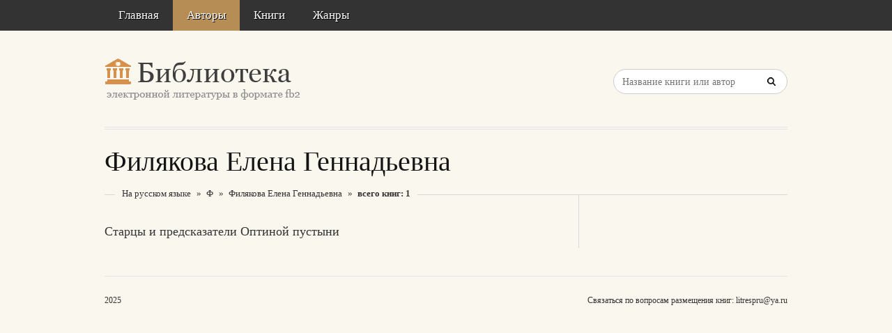

--- FILE ---
content_type: text/html; charset=utf-8
request_url: https://aflt.market.yandex.ru/widgets/service?appVersion=47f9b51ae574f79d9064465ef8af4e6d1c4b8e93
body_size: 490
content:

        <!DOCTYPE html>
        <html>
            <head>
                <title>Виджеты, сервисная страница!</title>

                <script type="text/javascript" src="https://yastatic.net/s3/market-static/affiliate/2393a198fd495f7235c2.js" nonce="8R6FBDRW7e2CwfiS61QDYQ=="></script>

                <script type="text/javascript" nonce="8R6FBDRW7e2CwfiS61QDYQ==">
                    window.init({"browserslistEnv":"legacy","page":{"id":"affiliate-widgets:service"},"request":{"id":"1769504859631\u002F717b099a687a4e7ad42d96f45a490600\u002F1"},"metrikaCounterParams":{"id":45411513,"clickmap":true,"trackLinks":true,"accurateTrackBounce":true}});
                </script>
            </head>
        </html>
    